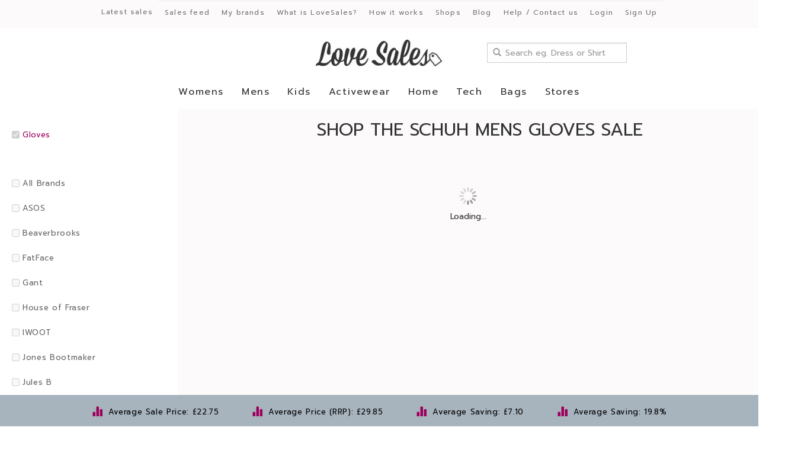

--- FILE ---
content_type: text/html; charset=UTF-8
request_url: https://www.lovesales.com/sales-feed/schuh/mens-accessories-gloves-sale
body_size: 5926
content:
<!DOCTYPE html>
<html lang="en">
  <head>
    <meta charset="utf-8">
    <meta name="viewport" content="width=device-width, initial-scale=1.0, minimum-scale=1.0, maximum-scale=1.0, user-scalable=no">

    <title>Schuh Mens Gloves Sale | LoveSales.com</title>
   	
    <!-- favicon -->
    <link href="/favicon.ico" rel="shortcut icon" />

    
    <!-- facebook open graph tags -->
    <meta property="og:title" content="Schuh Mens Gloves Sale | LoveSales.com" />    <meta property="og:type" content="company" />    <meta property="og:site_name" content="LoveSales.com" />    <meta property="og:url" content="https://www.lovesales.com/sales-feed" />    <meta property="og:image" content="https://www.lovesales.com/assets/images/general/logo.jpg" />    <meta property="og:description" content="Schuh Mens Gloves Sale - Shop for bargains in the Schuh Mens Gloves sale. Average saving $7.10 (19.8%)!" />    
    <!-- twitter summary card -->
    <meta name="twitter:card" content="summary" />    <meta name="twitter:site" content="@lovesalesdotcom" />    <meta name="twitter:title" content="Schuh Mens Gloves Sale | LoveSales.com" />    <meta name="twitter:description" content="Schuh Mens Gloves Sale - Shop for bargains in the Schuh Mens Gloves sale. Average saving $7.10 (19.8%)!" />    <meta name="twitter:image" content="https://www.lovesales.com/assets/images/general/logo.jpg" />
    <!-- meta tags -->
    <meta name="description" content="Schuh Mens Gloves Sale - Shop for bargains in the Schuh Mens Gloves sale. Average saving $7.10 (19.8%)!" />

    <!-- google site verification -->
    <meta name="google-site-verification" content="M2B_ML36UbacJax0aDgxmW5yuMUcVZ_PA7Zp9VX52wo" />

    <!-- bootstrap styles -->
    <link type="text/css" href="/bootstrap/3.0.3/css/bootstrap.min.css" rel="stylesheet" />

    <!-- jquery ui styles -->
    <link type="text/css" href="/assets/js/jquery-ui/1.11.3/themes/smoothness/jquery-ui.min.css" rel="stylesheet" />

    <!-- custom styles -->
    <link type="text/css" href="/assets/css/general.css?t=1702031279" rel="stylesheet" />
    <link type="text/css" href="/assets/css/header.css?t=1702031279" rel="stylesheet" />
    <link type="text/css" href="/assets/css/footer.css?t=1702031279" rel="stylesheet" />  

                  <link type="text/css" href="/assets/css/includes/sales-feed/index.css?t=1702031279" rel="stylesheet" /> 
              
    <!-- canonical tag -->
    <link href="https://www.lovesales.com/sales-feed/schuh/mens-accessories-gloves-sale" rel="canonical" />

    <!-- modernizr -->
    <script type="text/javascript" src="/assets/js/modernizr/2.6.2/modernizr.min.js"></script>
    
    <!-- respond -->
    <script type="text/javascript" src="/assets/js/respond/1.3.0/respond.min.js"></script>
    
    <!-- Google Tag Manager -->
    <script>(function(w,d,s,l,i){w[l]=w[l]||[];w[l].push({'gtm.start':
    new Date().getTime(),event:'gtm.js'});var f=d.getElementsByTagName(s)[0],
    j=d.createElement(s),dl=l!='dataLayer'?'&l='+l:'';j.async=true;j.src=
    'https://www.googletagmanager.com/gtm.js?id='+i+dl;f.parentNode.insertBefore(j,f);
    })(window,document,'script','dataLayer','GTM-5Z5FB8H');</script>
    <!-- End Google Tag Manager -->
    
  </head>

  <body>

    <!-- Google Tag Manager (noscript) -->
    <noscript><iframe src="https://www.googletagmanager.com/ns.html?id=GTM-5Z5FB8H"
    height="0" width="0" style="display:none;visibility:hidden"></iframe></noscript>
    <!-- End Google Tag Manager (noscript) -->

    <div id="sidebar-menu-mobiles">
      <div class="content">
        <div class="row">
          <div class="col-sm-12">
            <a id="close-menu-button" class="btn btn-white" href="javascript:void(0);">MENU<span class="glyphicon glyphicon-remove"></span></a>
          </div>
        </div>
        <div class="row">
          <div class="col-sm-12">
            <form class="search form-inline" action="/search" method="get">
              <div class="form-group">
                <span class="glyphicon glyphicon-search"></span>
                <input id="searchInputAutocompleteMobile" class="form-control" type="text" name="q" placeholder="Search eg. Dress or Shirt" autocomplete="off" />
              </div>
            </form>
          </div>
        </div>
        <div class="row">
          <div class="col-sm-12">
            <ul>
              <li><a href="/latest-sales">Latest sales</a></li>
              <li><a href="/sales-feed">Sales feed</a></li>
              <li><a href="/my-brands">My brands</a></li>
              <li><a href="/what-is-love-sales">What is LoveSales?</a></li>
              <li><a href="/how-it-works">How it works</a></li>
              <li><a href="/shops">Shops</a></li>
              <li><a href="/blog/">Blog</a></li>
              <li><a href="/contact-us">Help / Contact us</a></li>
              <li>&nbsp;</li>
                              <li><a href="/login">Login</a></li>
                <li><a href="/sign-up">Sign Up</a></li>
                          </ul>
          </div>
        </div>
      </div>
    </div>

    <!-- login modal -->
    <div class="modal fade" id="login-modal" role="dialog">
    </div>

    <!-- product modal -->
    <div class="modal fade" id="product-modal" role="dialog">
    </div>

    <!-- sign up modal -->
    <div class="modal fade" id="sign-up-modal" role="dialog">
    </div>

    <!-- sign up login modal -->
    <div class="modal fade" id="sign-up-login-modal" role="dialog">
    </div>

    <div id="page-header-mobiles" class="visible-xs">
      <div class="navbar navbar-default navbar-fixed-top" role="navigation">
        <div class="navbar-header">
          <button id="open-menu-button" type="button" class="navbar-button-right navbar-toggle">
            <div class="icon-text">MENU</div>
            <div class="icon-bars">
              <span class="icon-bar"></span>
              <span class="icon-bar"></span>
              <span class="icon-bar"></span>
            </div>
          </button>
          <div class="logo">
            <a href="/">
              <img src="/assets/images/general/logo.jpg" width="166" height="35" alt="LoveSales" />
            </a>
          </div>
        </div>
      </div>

      <div id="page-navigation-mobiles" class="col-sm-12">
        <nav class="navbar" role="navigation">
            <ul class="nav navbar-nav">
                              <li class="nav-item dropdown mega-dropdown">
                  <a href="/sales-feed/all/womens-sale">Womens</a>
                </li>
                              <li class="nav-item dropdown mega-dropdown">
                  <a href="/sales-feed/all/mens-sale">Mens</a>
                </li>
                              <li class="nav-item dropdown mega-dropdown">
                  <a href="/sales-feed/all/kids-sale">Kids</a>
                </li>
                              <li class="nav-item dropdown mega-dropdown">
                  <a href="/sales-feed/all/activewear-sale">Activewear</a>
                </li>
                              <li class="nav-item dropdown mega-dropdown">
                  <a href="/sales-feed/all/home-sale">Home</a>
                </li>
                              <li class="nav-item dropdown mega-dropdown">
                  <a href="/sales-feed/all/tech-sale">Tech</a>
                </li>
                              <li class="nav-item dropdown mega-dropdown">
                  <a href="/sales-feed/all/bags-sale">Bags</a>
                </li>
                            <li class="nav-item dropdown mega-dropdown">
                <a id="show-stores-menu" href="javascript:void(0);">Stores</a>
              </li>
            </ul>

            <ul id="stores-menu" style="display: none;">
              <li><a href="/argos">Argos</a></li>
              <li><a href="/b-and-q">B&amp;Q</a></li>
              <li><a href="/burberry">Burberry</a></li>
              <li><a href="/harrods">Harrods</a></li>
              <li><a href="/hotel-chocolat">Hotal Chocolat</a></li>
              <li><a href="/marks-and-spencer">Marks &amp; Spencer</a></li>
              <li><a href="/pandora">Pandora</a></li>
              <li><a href="/sweaty-betty">Sweaty Betty</a></li>
              <li><a href="/tiffany-and-co">Tiffany &amp; Co</a></li>
              <li><a href="/latest-sales">More Stores</a></li>
            </ul>

        </nav>
      </div>

    </div>

    <div id="page-header" class="hidden-xs">

      <div class="navbar navbar-default navbar-fixed-top" role="navigation">
        <div id="secondary-nav">
          <div class="container">
            <div class="row">
              <div class="col-sm-12">
                <nav class="navbar" role="navigation">
                  <ul class="nav navbar-nav">
                    <li class="nav-item"><a href="/latest-sales">Latest sales</a></li>
                    <li class="nav-item"><a href="/sales-feed">Sales feed</a></li>
                    <li class="nav-item"><a href="/my-brands">My brands</a></li>
                    <li class="nav-item"><a href="/what-is-love-sales">What is LoveSales?</a></li>
                    <li class="nav-item"><a href="/how-it-works">How it works</a></li>
                    <li class="nav-item"><a href="/shops">Shops</a></li>
                    <li class="nav-item"><a href="/blog/">Blog</a></li>
                    <li class="nav-item"><a href="/contact-us">Help / Contact us</a></li>
                                          <li class="nav-item"><a class="login-button" href="javascript:void(0);">Login</a></li>
                      <li class="nav-item"><a class="sign-up-button" href="javascript:void(0);">Sign Up</a></li>
                                      </ul>
                </nav>
              </div>
            </div>
          </div>
        </div>
        <div class="container">
          <div class="row">
            <div class="col-sm-4">&nbsp;</div>
            <div class="col-sm-4">
              <a class="logo" href="/" title="LoveSales">
                <img src="/assets/images/general/logo.jpg" width="213" height="45" alt="LoveSales" />
              </a>
            </div>
                          <div class="col-sm-4">
                <form class="search form-inline" action="/search" method="get">
                  <div class="form-group">
                    <span class="glyphicon glyphicon-search"></span>
                    <input id="searchInputAutocomplete" class="form-control" type="text" name="q" placeholder="Search eg. Dress or Shirt" autocomplete="off" />
                  </div>
                </form>
              </div>
                      </div>
          <div id="page-navigation" class="col-sm-12">
            <nav class="navbar" role="navigation">
                <ul class="nav navbar-nav">
                                      <li class="nav-item dropdown mega-dropdown">
                      <a href="/sales-feed/all/womens-sale">Womens</a>
                    </li>
                                      <li class="nav-item dropdown mega-dropdown">
                      <a href="/sales-feed/all/mens-sale">Mens</a>
                    </li>
                                      <li class="nav-item dropdown mega-dropdown">
                      <a href="/sales-feed/all/kids-sale">Kids</a>
                    </li>
                                      <li class="nav-item dropdown mega-dropdown">
                      <a href="/sales-feed/all/activewear-sale">Activewear</a>
                    </li>
                                      <li class="nav-item dropdown mega-dropdown">
                      <a href="/sales-feed/all/home-sale">Home</a>
                    </li>
                                      <li class="nav-item dropdown mega-dropdown">
                      <a href="/sales-feed/all/tech-sale">Tech</a>
                    </li>
                                      <li class="nav-item dropdown mega-dropdown">
                      <a href="/sales-feed/all/bags-sale">Bags</a>
                    </li>
                                    <li>
                    <a href="javascript:void(0);" data-toggle="dropdown" aria-haspopup="true" aria-expanded="false">Stores</a>
                    <ul class="dropdown-menu">
                      <li><a href="/argos">Argos</a></li>
                      <li><a href="/b-and-q">B&amp;Q</a></li>
                      <li><a href="/burberry">Burberry</a></li>
                      <li><a href="/harrods">Harrods</a></li>
                      <li><a href="/hotel-chocolat">Hotal Chocolat</a></li>
                      <li><a href="/marks-and-spencer">Marks &amp; Spencer</a></li>
                      <li><a href="/pandora">Pandora</a></li>
                      <li><a href="/sweaty-betty">Sweaty Betty</a></li>
                      <li><a href="/tiffany-and-co">Tiffany &amp; Co</a></li>
                      <li><a href="/latest-sales">More Stores</a></li>
                    </ul>
                  </li>
                </ul>
            </nav>
          </div>
        </div>
      </div>
    </div><!-- end of page-header -->

    <div id="add-by-url">
      <div class="container">
        <div class="row">
          <div class="col-sm-12">
            <form id="add-by-url-form" class="form-inline">
              <div class="form-group">
                <span><input id="add-by-url-input" class="form-control" type="text" name="url" placeholder="Enter product URL" /></span>
                <input class="btn btn-purple" type="submit" value="+ ADD" />
              </div>
            </form>
          </div>
        </div>
      </div>
    </div><!-- end of add-by-url -->
    <div id="page-body">

  <input id="program-ids" type="hidden" value="8923" />
  <input id="search-category-ids" type="hidden" value="150" />
  <input id="search" type="hidden" value="" />

  <div id="sales-feed-sidebar" class="sidebar">
    <div class="sidebar-heading"></div>
    <div class="sidebar-body">
      
      <div class="sales-feed-categories">
        
        
                  <ul>
                          <li><a class="active" href="/sales-feed/schuh/mens-accessories-sale" title="Remove Filter Gloves"><input type="checkbox" disabled="disabled" checked="checked" />Gloves <!-- (41) --></a></li>
                                  </ul>
              </div>

      <div class="sales-feed-programs">
                  <ul>
            <li><a class="" href="/sales-feed/all/mens-accessories-gloves-sale" title="All Brands"><input type="checkbox" disabled="disabled"  />All Brands</a></li>
                          <li><a class="" href="/sales-feed/asos/mens-accessories-gloves-sale" title="asos.com"><input type="checkbox" disabled="disabled"  />ASOS</a></li>
                          <li><a class="" href="/sales-feed/beaverbrooks/mens-accessories-gloves-sale" title="beaverbrooks.co.uk"><input type="checkbox" disabled="disabled"  />Beaverbrooks</a></li>
                          <li><a class="" href="/sales-feed/fat-face/mens-accessories-gloves-sale" title="fatface.com"><input type="checkbox" disabled="disabled"  />FatFace</a></li>
                          <li><a class="" href="/sales-feed/gant/mens-accessories-gloves-sale" title="gant.co.uk"><input type="checkbox" disabled="disabled"  />Gant</a></li>
                          <li><a class="" href="/sales-feed/house-of-fraser/mens-accessories-gloves-sale" title="houseoffraser.co.uk"><input type="checkbox" disabled="disabled"  />House of Fraser</a></li>
                          <li><a class="" href="/sales-feed/iwoot/mens-accessories-gloves-sale" title="iwantoneofthose.com"><input type="checkbox" disabled="disabled"  />IWOOT</a></li>
                          <li><a class="" href="/sales-feed/jones-bootmaker/mens-accessories-gloves-sale" title="jonesbootmaker.com"><input type="checkbox" disabled="disabled"  />Jones Bootmaker</a></li>
                          <li><a class="" href="/sales-feed/jules-b/mens-accessories-gloves-sale" title="julesb.co.uk"><input type="checkbox" disabled="disabled"  />Jules B</a></li>
                          <li><a class="" href="/sales-feed/la-redoute/mens-accessories-gloves-sale" title="laredoute.co.uk"><input type="checkbox" disabled="disabled"  />La Redoute</a></li>
                          <li><a class="" href="/sales-feed/mango/mens-accessories-gloves-sale" title="shop.mango.com"><input type="checkbox" disabled="disabled"  />Mango</a></li>
                          <li><a class="" href="/sales-feed/reiss/mens-accessories-gloves-sale" title="reiss.com"><input type="checkbox" disabled="disabled"  />Reiss</a></li>
                          <li><a class="active" href="/sales-feed/schuh/mens-accessories-gloves-sale" title="schuh.co.uk"><input type="checkbox" disabled="disabled" checked="checked" />Schuh</a></li>
                          <li><a class="" href="/sales-feed/the-white-company/mens-accessories-gloves-sale" title="thewhitecompany.com"><input type="checkbox" disabled="disabled"  />The White Company</a></li>
                          <li><a class="" href="/sales-feed/ugg/mens-accessories-gloves-sale" title="uggaustralia.co.uk"><input type="checkbox" disabled="disabled"  />Ugg</a></li>
                        
          </ul>
              </div>

              <div class="sales-feed-options">
          <ul>
            <li>Mens Shoe Sizes</li>
                                                                                                                                                                                                                                <li><label><input type="checkbox" value="24"  />6</label></li>
                                                        <li><label><input type="checkbox" value="25"  />6.5</label></li>
                                                        <li><label><input type="checkbox" value="26"  />7</label></li>
                                                        <li><label><input type="checkbox" value="27"  />7.5</label></li>
                                                        <li><label><input type="checkbox" value="28"  />8</label></li>
                                                        <li><label><input type="checkbox" value="29"  />8.5</label></li>
                                                        <li><label><input type="checkbox" value="30"  />9</label></li>
                                                        <li><label><input type="checkbox" value="31"  />9.5</label></li>
                                                        <li><label><input type="checkbox" value="32"  />10</label></li>
                                                        <li><label><input type="checkbox" value="33"  />10.5</label></li>
                                                        <li><label><input type="checkbox" value="34"  />11</label></li>
                                                        <li><label><input type="checkbox" value="35"  />11.5</label></li>
                                                        <li><label><input type="checkbox" value="36"  />12</label></li>
                                                        <li><label><input type="checkbox" value="37"  />12.5</label></li>
                                                        <li><label><input type="checkbox" value="38"  />13</label></li>
                                                                                                                                                                                                </ul>
        </div>
              <div class="sales-feed-options">
          <ul>
            <li>Mens Sizes</li>
                                                                    <li><label><input type="checkbox" value="46"  />XS</label></li>
                                                        <li><label><input type="checkbox" value="47"  />S</label></li>
                                                        <li><label><input type="checkbox" value="48"  />M</label></li>
                                                        <li><label><input type="checkbox" value="49"  />L</label></li>
                                                        <li><label><input type="checkbox" value="50"  />XL</label></li>
                                                        <li><label><input type="checkbox" value="51"  />XXL</label></li>
                                                                                                                                                                                                                          </ul>
        </div>
              <div class="sales-feed-options">
          <ul>
            <li>Childrens Ages</li>
                                          <li><label><input type="checkbox" value="105"  />18-24 Months</label></li>
                                                        <li><label><input type="checkbox" value="106"  />2 Years</label></li>
                                                        <li><label><input type="checkbox" value="107"  />3 Years</label></li>
                                                        <li><label><input type="checkbox" value="108"  />4 Years</label></li>
                                                        <li><label><input type="checkbox" value="109"  />5 Years</label></li>
                                                        <li><label><input type="checkbox" value="110"  />6 Years</label></li>
                                                        <li><label><input type="checkbox" value="111"  />7 Years</label></li>
                                                        <li><label><input type="checkbox" value="112"  />8 Years</label></li>
                                                        <li><label><input type="checkbox" value="113"  />9 Years</label></li>
                                                        <li><label><input type="checkbox" value="114"  />10 Years</label></li>
                                                        <li><label><input type="checkbox" value="115"  />11 Years</label></li>
                                                        <li><label><input type="checkbox" value="116"  />12 Years</label></li>
                                                                                                                                            </ul>
        </div>
              <div class="sales-feed-options">
          <ul>
            <li>Childrens Shoe Sizes</li>
                                          <li><label><input type="checkbox" value="135"  />2 (Baby)</label></li>
                                                        <li><label><input type="checkbox" value="136"  />2.5 (Baby)</label></li>
                                                        <li><label><input type="checkbox" value="137"  />3 (Baby)</label></li>
                                                        <li><label><input type="checkbox" value="138"  />3.5 (Baby)</label></li>
                                                        <li><label><input type="checkbox" value="139"  />4 (Baby)</label></li>
                                                        <li><label><input type="checkbox" value="140"  />4.5 (Toddler)</label></li>
                                                        <li><label><input type="checkbox" value="141"  />5 (Toddler)</label></li>
                                                        <li><label><input type="checkbox" value="142"  />5.5 (Toddler)</label></li>
                                                        <li><label><input type="checkbox" value="143"  />6 (Toddler)</label></li>
                                                        <li><label><input type="checkbox" value="144"  />6.5 (Toddler)</label></li>
                                                        <li><label><input type="checkbox" value="145"  />7 (Toddler)</label></li>
                                                        <li><label><input type="checkbox" value="146"  />7.5 (Toddler)</label></li>
                                                        <li><label><input type="checkbox" value="147"  />8 (Toddler)</label></li>
                                                                                                                                                                                                                                                                                                        </ul>
        </div>
              <div class="sales-feed-options">
          <ul>
            <li>Colours</li>
                                          <li><label><input type="checkbox" value="158"  />Black</label></li>
                                                        <li><label><input type="checkbox" value="159"  />Navy</label></li>
                                                        <li><label><input type="checkbox" value="160"  />Blue</label></li>
                                                        <li><label><input type="checkbox" value="161"  />White</label></li>
                                                        <li><label><input type="checkbox" value="162"  />Grey</label></li>
                                                        <li><label><input type="checkbox" value="163"  />Brown</label></li>
                                                        <li><label><input type="checkbox" value="164"  />Tan</label></li>
                                                        <li><label><input type="checkbox" value="165"  />Green</label></li>
                                                        <li><label><input type="checkbox" value="166"  />Red</label></li>
                                                        <li><label><input type="checkbox" value="167"  />Pink</label></li>
                                                        <li><label><input type="checkbox" value="168"  />Multi</label></li>
                                                        <li><label><input type="checkbox" value="169"  />Cream</label></li>
                                                        <li><label><input type="checkbox" value="170"  />Silver</label></li>
                                                        <li><label><input type="checkbox" value="171"  />Gold</label></li>
                                                        <li><label><input type="checkbox" value="172"  />Purple</label></li>
                                                        <li><label><input type="checkbox" value="173"  />Yellow</label></li>
                                                        <li><label><input type="checkbox" value="174"  />Orange</label></li>
                                    </ul>
        </div>
      
      <div class="sales-feed-prices">
        <ul>
          <li>Price Range</li>
          <li><label><input type="checkbox" value="lo"  />&pound;0.00 - £50.00</label></li>
          <li><label><input type="checkbox" value="me"  />&pound;50.01 - £100.00</label></li>
          <li><label><input type="checkbox" value="hi"  />&pound;100.01+<</label></li>
        </ul>
      </div>

    </div>
  </div>

  <div id="sales-feed-body" class="body">

    <div id="sales-feed-heading">
      <div class="container">
        <div class="row">
          <div class="col-sm-12">
                          <h1>Shop the Schuh Mens Gloves Sale</h1>
                      </div>
        </div>
      </div>
    </div>

    <div id="sales-feed-filters" class="visible-xs">
      <div class="container">
        <div class="row">
          <div class="col-sm-12">
            <a id="show-filters-button" class="btn btn-white" href="javascript:void(0);">SHOW FILTERS</a>
          </div>
        </div>
        <div class="filters">
          <div class="row">
            <div class="col-sm-12">
              
              <div class="sales-feed-categories">
        
                
                                  <ul>
                                          <li><a class="active" href="/sales-feed/schuh/mens-accessories-sale" title="Remove Filter Gloves"><input type="checkbox" disabled="disabled" checked="checked" />Gloves <!-- (41) --></a></li>
                                                          </ul>
                              </div>

              <div class="sales-feed-programs">
                                  <ul>
                    <li><a class="" href="/sales-feed/all/mens-accessories-gloves-sale" title="All Brands"><input type="checkbox" disabled="disabled"  />All Brands</a></li>
                                          <li><a class="" href="/sales-feed/asos/mens-accessories-gloves-sale" title="asos.com"><input type="checkbox" disabled="disabled"  />ASOS</a></li>
                                          <li><a class="" href="/sales-feed/beaverbrooks/mens-accessories-gloves-sale" title="beaverbrooks.co.uk"><input type="checkbox" disabled="disabled"  />Beaverbrooks</a></li>
                                          <li><a class="" href="/sales-feed/fat-face/mens-accessories-gloves-sale" title="fatface.com"><input type="checkbox" disabled="disabled"  />FatFace</a></li>
                                          <li><a class="" href="/sales-feed/gant/mens-accessories-gloves-sale" title="gant.co.uk"><input type="checkbox" disabled="disabled"  />Gant</a></li>
                                          <li><a class="" href="/sales-feed/house-of-fraser/mens-accessories-gloves-sale" title="houseoffraser.co.uk"><input type="checkbox" disabled="disabled"  />House of Fraser</a></li>
                                          <li><a class="" href="/sales-feed/iwoot/mens-accessories-gloves-sale" title="iwantoneofthose.com"><input type="checkbox" disabled="disabled"  />IWOOT</a></li>
                                          <li><a class="" href="/sales-feed/jones-bootmaker/mens-accessories-gloves-sale" title="jonesbootmaker.com"><input type="checkbox" disabled="disabled"  />Jones Bootmaker</a></li>
                                          <li><a class="" href="/sales-feed/jules-b/mens-accessories-gloves-sale" title="julesb.co.uk"><input type="checkbox" disabled="disabled"  />Jules B</a></li>
                                          <li><a class="" href="/sales-feed/la-redoute/mens-accessories-gloves-sale" title="laredoute.co.uk"><input type="checkbox" disabled="disabled"  />La Redoute</a></li>
                                          <li><a class="" href="/sales-feed/mango/mens-accessories-gloves-sale" title="shop.mango.com"><input type="checkbox" disabled="disabled"  />Mango</a></li>
                                          <li><a class="" href="/sales-feed/reiss/mens-accessories-gloves-sale" title="reiss.com"><input type="checkbox" disabled="disabled"  />Reiss</a></li>
                                          <li><a class="active" href="/sales-feed/schuh/mens-accessories-gloves-sale" title="schuh.co.uk"><input type="checkbox" disabled="disabled" checked="checked" />Schuh</a></li>
                                          <li><a class="" href="/sales-feed/the-white-company/mens-accessories-gloves-sale" title="thewhitecompany.com"><input type="checkbox" disabled="disabled"  />The White Company</a></li>
                                          <li><a class="" href="/sales-feed/ugg/mens-accessories-gloves-sale" title="uggaustralia.co.uk"><input type="checkbox" disabled="disabled"  />Ugg</a></li>
                                
                  </ul>
                              </div>

              
                <div class="sales-feed-options">
                  <ul>
                    <li>Mens Shoe Sizes</li>
                                                                                                                                                                                                                                                                                                                                                                        <li><label><input type="checkbox" value="24"  />6</label></li>
                                                                                        <li><label><input type="checkbox" value="25"  />6.5</label></li>
                                                                                        <li><label><input type="checkbox" value="26"  />7</label></li>
                                                                                        <li><label><input type="checkbox" value="27"  />7.5</label></li>
                                                                                        <li><label><input type="checkbox" value="28"  />8</label></li>
                                                                                        <li><label><input type="checkbox" value="29"  />8.5</label></li>
                                                                                        <li><label><input type="checkbox" value="30"  />9</label></li>
                                                                                        <li><label><input type="checkbox" value="31"  />9.5</label></li>
                                                                                        <li><label><input type="checkbox" value="32"  />10</label></li>
                                                                                        <li><label><input type="checkbox" value="33"  />10.5</label></li>
                                                                                        <li><label><input type="checkbox" value="34"  />11</label></li>
                                                                                        <li><label><input type="checkbox" value="35"  />11.5</label></li>
                                                                                        <li><label><input type="checkbox" value="36"  />12</label></li>
                                                                                        <li><label><input type="checkbox" value="37"  />12.5</label></li>
                                                                                        <li><label><input type="checkbox" value="38"  />13</label></li>
                                                                                                                                                                                                                                                                                                                        </ul>
                </div>
              
                <div class="sales-feed-options">
                  <ul>
                    <li>Mens Sizes</li>
                                                                                                            <li><label><input type="checkbox" value="46"  />XS</label></li>
                                                                                        <li><label><input type="checkbox" value="47"  />S</label></li>
                                                                                        <li><label><input type="checkbox" value="48"  />M</label></li>
                                                                                        <li><label><input type="checkbox" value="49"  />L</label></li>
                                                                                        <li><label><input type="checkbox" value="50"  />XL</label></li>
                                                                                        <li><label><input type="checkbox" value="51"  />XXL</label></li>
                                                                                                                                                                                                                                                                                                                                                                  </ul>
                </div>
              
                <div class="sales-feed-options">
                  <ul>
                    <li>Childrens Ages</li>
                                                                  <li><label><input type="checkbox" value="105"  />18-24 Months</label></li>
                                                                                        <li><label><input type="checkbox" value="106"  />2 Years</label></li>
                                                                                        <li><label><input type="checkbox" value="107"  />3 Years</label></li>
                                                                                        <li><label><input type="checkbox" value="108"  />4 Years</label></li>
                                                                                        <li><label><input type="checkbox" value="109"  />5 Years</label></li>
                                                                                        <li><label><input type="checkbox" value="110"  />6 Years</label></li>
                                                                                        <li><label><input type="checkbox" value="111"  />7 Years</label></li>
                                                                                        <li><label><input type="checkbox" value="112"  />8 Years</label></li>
                                                                                        <li><label><input type="checkbox" value="113"  />9 Years</label></li>
                                                                                        <li><label><input type="checkbox" value="114"  />10 Years</label></li>
                                                                                        <li><label><input type="checkbox" value="115"  />11 Years</label></li>
                                                                                        <li><label><input type="checkbox" value="116"  />12 Years</label></li>
                                                                                                                                                                                                                                    </ul>
                </div>
              
                <div class="sales-feed-options">
                  <ul>
                    <li>Childrens Shoe Sizes</li>
                                                                  <li><label><input type="checkbox" value="135"  />2 (Baby)</label></li>
                                                                                        <li><label><input type="checkbox" value="136"  />2.5 (Baby)</label></li>
                                                                                        <li><label><input type="checkbox" value="137"  />3 (Baby)</label></li>
                                                                                        <li><label><input type="checkbox" value="138"  />3.5 (Baby)</label></li>
                                                                                        <li><label><input type="checkbox" value="139"  />4 (Baby)</label></li>
                                                                                        <li><label><input type="checkbox" value="140"  />4.5 (Toddler)</label></li>
                                                                                        <li><label><input type="checkbox" value="141"  />5 (Toddler)</label></li>
                                                                                        <li><label><input type="checkbox" value="142"  />5.5 (Toddler)</label></li>
                                                                                        <li><label><input type="checkbox" value="143"  />6 (Toddler)</label></li>
                                                                                        <li><label><input type="checkbox" value="144"  />6.5 (Toddler)</label></li>
                                                                                        <li><label><input type="checkbox" value="145"  />7 (Toddler)</label></li>
                                                                                        <li><label><input type="checkbox" value="146"  />7.5 (Toddler)</label></li>
                                                                                        <li><label><input type="checkbox" value="147"  />8 (Toddler)</label></li>
                                                                                                                                                                                                                                                                                                                                                                                                                                                                                                </ul>
                </div>
              
                <div class="sales-feed-options">
                  <ul>
                    <li>Colours</li>
                                                                  <li><label><input type="checkbox" value="158"  />Black</label></li>
                                                                                        <li><label><input type="checkbox" value="159"  />Navy</label></li>
                                                                                        <li><label><input type="checkbox" value="160"  />Blue</label></li>
                                                                                        <li><label><input type="checkbox" value="161"  />White</label></li>
                                                                                        <li><label><input type="checkbox" value="162"  />Grey</label></li>
                                                                                        <li><label><input type="checkbox" value="163"  />Brown</label></li>
                                                                                        <li><label><input type="checkbox" value="164"  />Tan</label></li>
                                                                                        <li><label><input type="checkbox" value="165"  />Green</label></li>
                                                                                        <li><label><input type="checkbox" value="166"  />Red</label></li>
                                                                                        <li><label><input type="checkbox" value="167"  />Pink</label></li>
                                                                                        <li><label><input type="checkbox" value="168"  />Multi</label></li>
                                                                                        <li><label><input type="checkbox" value="169"  />Cream</label></li>
                                                                                        <li><label><input type="checkbox" value="170"  />Silver</label></li>
                                                                                        <li><label><input type="checkbox" value="171"  />Gold</label></li>
                                                                                        <li><label><input type="checkbox" value="172"  />Purple</label></li>
                                                                                        <li><label><input type="checkbox" value="173"  />Yellow</label></li>
                                                                                        <li><label><input type="checkbox" value="174"  />Orange</label></li>
                                                            </ul>
                </div>
              
              <div class="sales-feed-prices">
                <ul>
                  <li>Price Range</li>
                  <li><label><input type="checkbox" value="lo"  />&pound;0.00 - £50.00</label></li>
                  <li><label><input type="checkbox" value="me"  />&pound;50.01 - £100.00</label></li>
                  <li><label><input type="checkbox" value="hi"  />&pound;100.01+<</label></li>
                </ul>
              </div>

            </div>
          </div>
        </div>
      </div>
    </div>

    <div class="row">
      <div class="col-sm-12">

        <div id="sales-feed-child-categories">
                      <ul>
                          </ul>
                  </div>

      </div>
    </div>

    <div class="row">
      <div class="col-sm-12">

        <div id="sales-feed">
          
          <p><img src="/assets/images/sales-feed/loading-buffering.gif" width="30" height="30" alt="Loading..." /></p>
          <p>Loading...</p>
          
        </div><!-- end of #sales-feed -->

      </div>
    </div>

  </div>

</div><!-- end of #page-body -->

  <div id="sales-feed-savings">
          <ul>
        <li><span class="glyphicon glyphicon-stats"></span>Average Sale Price: &pound;22.75</li>
        <li><span class="glyphicon glyphicon-stats"></span>Average Price (RRP): &pound;29.85</li>
        <li><span class="glyphicon glyphicon-stats"></span>Average Saving: &pound;7.10</li>
        <li><span class="glyphicon glyphicon-stats"></span>Average Saving: 19.8%</li>
      </ul>
      </div>
    
    <div id="page-footer">
      <div class="container">
        <div class="row">
        
          <div class="col-sm-9">
            <div id="page-footer-links">
              <ul>
                <li><a href="/latest-sales">Latest sales</a></li>
                <li><a href="/sales-feed/all">Sales feed</a></li>
                <li><a href="/my-brands">My brands</a></li>
                <li><a href="/what-is-love-sales">What is Love Sales?</a></li>
              </ul>
              <ul>
                <li><a href="/how-it-works">How it works</a></li>
                <li><a href="/shops">Shops</a></li>
                <li><a href="/blog">Blog</a></li>
                <li><a href="/contact-us">Help / Contact Us</a></li>
              </ul>
              <ul>
                <li><a href="/login">Login</a></li>
                <li><a href="/login"><a href="/sign-up">Sign Up</a></li>
              </ul>
            </div>
          </div>

          <div class="col-sm-3">
            <div id="page-footer-social">
              <p>Follow Us</p>
              <ul>
                <li><a class="social-sprite facebook" href="https://www.facebook.com/welovesales" target="_blank" rel="nofollow noopener" title="Facebook">Facebook</a></li>
                <li><a class="social-sprite twitter" href="https://twitter.com/lovesalesdotcom" target="_blank" rel="nofollow noopener" title="Twitter">Twitter</a></li>
                <li><a class="social-sprite pinterest" href="https://www.pinterest.com/welovesales" target="_blank" rel="nofollow noopener" title="Pinterest">Pinterest</a></li>
                <li><a class="social-sprite instagram" href="https://instagram.com/lovesales" target="_blank" rel="nofollow noopener" title="Instagram">Instagram</a></li>
              </ul>
            </div>

                      
          </div>

          <div class="col-sm-12">
            <div id="page-footer-copyright-privacy-terms">
              <ul>
                <li>&copy; LoveSales.com 2026</li>
                <li>|</li>
                <li><a href="https://www.iubenda.com/privacy-policy/461937" class="iubenda-nostyle no-brand iubenda-embed" title="Privacy Policy">Privacy Policy</a><script type="text/javascript">(function (w,d) {var loader = function () {var s = d.createElement("script"), tag = d.getElementsByTagName("script")[0]; s.src = "https://cdn.iubenda.com/iubenda.js"; tag.parentNode.insertBefore(s,tag);}; if(w.addEventListener){w.addEventListener("load", loader, false);}else if(w.attachEvent){w.attachEvent("onload", loader);}else{w.onload = loader;}})(window, document);</script></li>
                <li>|</li>
                <li><a href="/terms-of-service">Terms of Service</a></li>
              </ul>
            </div>
          </div>

        </div>
      </div>
    </div><!-- end of page-footer -->
    
    <!-- jquery -->
    <script type="text/javascript" src="/assets/js/jquery/1.11.0/jquery.min.js"></script>
    <script type="text/javascript" src="/assets/js/jquery-ui/1.11.3/jquery-ui.min.js"></script>
    
    <!-- jquery plugins -->
    <script type="text/javascript" src="/assets/js/jquery-plugins/jquery-migrate/1.2.1/jquery-migrate.min.js"></script>
    <script type="text/javascript" src="/assets/js/jquery-plugins/jquery-placeholder/jquery.placeholder.min.js"></script>
    <script type="text/javascript" src="/assets/js/jquery-plugins/jquery-validate/1.9.0/jquery.validate.min.js"></script>
    
    <!-- bootstrap javascript -->
    <script type="text/javascript" src="/bootstrap/3.0.3/js/bootstrap.min.js"></script>
    
    <!-- custom javascript -->
    <script type="text/javascript" src="/assets/js/general.js?t=1702031279"></script>

    	    	      <script type="text/javascript" src="/assets/js/jquery-plugins/jquery-lazyload/1.8.4/jquery.lazyload.min.js?t=1702031279"></script>
	    	      <script type="text/javascript" src="/assets/js/jquery-plugins/jquery-jscroll/2.4.1/jquery.jscroll.min.js?t=1702031279"></script>
	    	      <script type="text/javascript" src="/assets/js/includes/sales-feed/index.js?t=1702031279"></script>
	    	  
  </body>
</html>